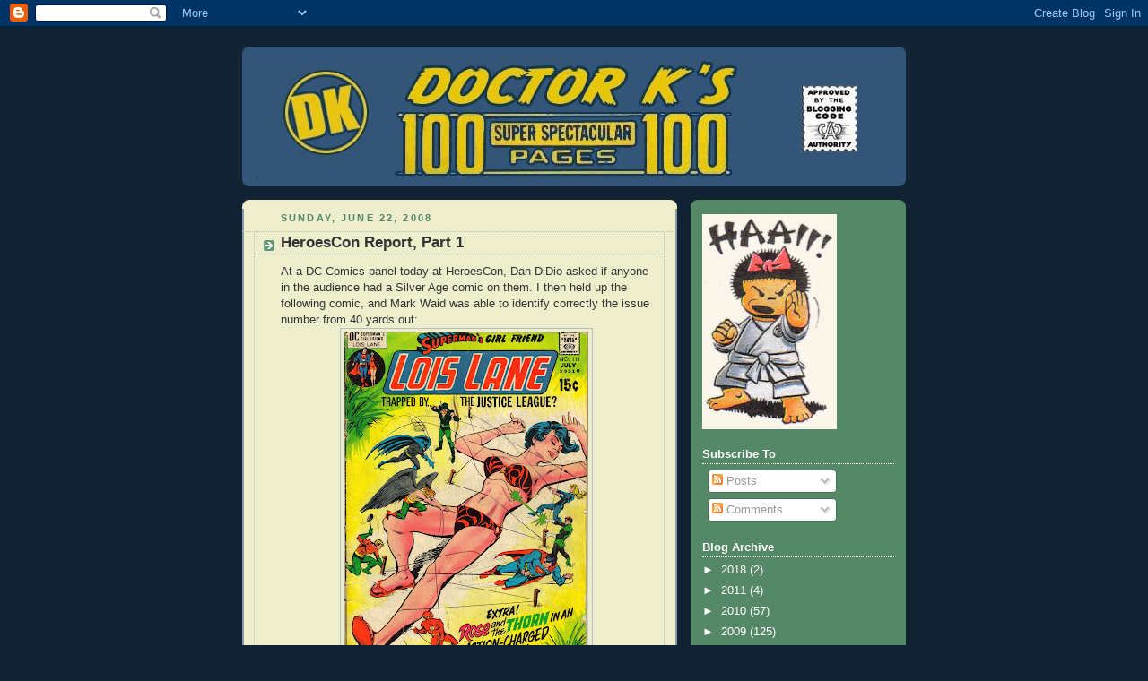

--- FILE ---
content_type: text/html; charset=UTF-8
request_url: https://doctor-k100.blogspot.com/2008/06/heroescon-report-part-1.html?showComment=1214247180000
body_size: 14052
content:
<!DOCTYPE html>
<html dir='ltr'>
<head>
<link href='https://www.blogger.com/static/v1/widgets/2944754296-widget_css_bundle.css' rel='stylesheet' type='text/css'/>
<meta content='text/html; charset=UTF-8' http-equiv='Content-Type'/>
<meta content='blogger' name='generator'/>
<link href='https://doctor-k100.blogspot.com/favicon.ico' rel='icon' type='image/x-icon'/>
<link href='http://doctor-k100.blogspot.com/2008/06/heroescon-report-part-1.html' rel='canonical'/>
<link rel="alternate" type="application/atom+xml" title="Dr. K&#39;s 100-Page Super Spectacular - Atom" href="https://doctor-k100.blogspot.com/feeds/posts/default" />
<link rel="alternate" type="application/rss+xml" title="Dr. K&#39;s 100-Page Super Spectacular - RSS" href="https://doctor-k100.blogspot.com/feeds/posts/default?alt=rss" />
<link rel="service.post" type="application/atom+xml" title="Dr. K&#39;s 100-Page Super Spectacular - Atom" href="https://www.blogger.com/feeds/434879494642797092/posts/default" />

<link rel="alternate" type="application/atom+xml" title="Dr. K&#39;s 100-Page Super Spectacular - Atom" href="https://doctor-k100.blogspot.com/feeds/3177136184866808763/comments/default" />
<!--Can't find substitution for tag [blog.ieCssRetrofitLinks]-->
<link href='https://blogger.googleusercontent.com/img/b/R29vZ2xl/AVvXsEj848HC6NgjHu9ECCfBPDYGxLhg-tG780Ahvu769s4LIFnlyD5LEIgbUKTHi6TLGObmvwj4xDQe8QQmSZTtvssdc3pDw3QL8WI9_KpEGtTRhbn_-KsrFsNz9idIJzoMo5hJrFVyvgglsARN/s400/loislane111.jpg' rel='image_src'/>
<meta content='http://doctor-k100.blogspot.com/2008/06/heroescon-report-part-1.html' property='og:url'/>
<meta content='HeroesCon Report, Part 1' property='og:title'/>
<meta content='At a DC Comics panel today at HeroesCon, Dan DiDio asked if anyone in the audience had a Silver Age comic on them.  I then held up the follo...' property='og:description'/>
<meta content='https://blogger.googleusercontent.com/img/b/R29vZ2xl/AVvXsEj848HC6NgjHu9ECCfBPDYGxLhg-tG780Ahvu769s4LIFnlyD5LEIgbUKTHi6TLGObmvwj4xDQe8QQmSZTtvssdc3pDw3QL8WI9_KpEGtTRhbn_-KsrFsNz9idIJzoMo5hJrFVyvgglsARN/w1200-h630-p-k-no-nu/loislane111.jpg' property='og:image'/>
<title>Dr. K's 100-Page Super Spectacular: HeroesCon Report, Part 1</title>
<style id='page-skin-1' type='text/css'><!--
/*
-----------------------------------------------
Blogger Template Style
Name:     Rounders 3
Date:     27 Feb 2004
Updated by: Blogger Team
----------------------------------------------- */
body {
background:#123;
margin:0;
text-align:center;
line-height: 1.5em;
font: x-small Trebuchet MS, Verdana, Arial, Sans-serif;
color:#333333;
font-size/* */:/**/small;
font-size: /**/small;
}
/* Page Structure
----------------------------------------------- */
/* The images which help create rounded corners depend on the
following widths and measurements. If you want to change
these measurements, the images will also need to change.
*/
#outer-wrapper {
width:740px;
margin:0 auto;
text-align:left;
font: normal normal 100% 'Trebuchet MS',Verdana,Arial,Sans-serif;
}
#main-wrap1 {
width:485px;
float:left;
background:#eeeecc url("https://resources.blogblog.com/blogblog/data/rounders3/corners_main_bot.gif") no-repeat left bottom;
margin:15px 0 0;
padding:0 0 10px;
color:#333333;
font-size:97%;
line-height:1.5em;
word-wrap: break-word; /* fix for long text breaking sidebar float in IE */
overflow: hidden;     /* fix for long non-text content breaking IE sidebar float */
}
#main-wrap2 {
float:left;
width:100%;
background:url("https://resources.blogblog.com/blogblog/data/rounders3/corners_main_top.gif") no-repeat left top;
padding:10px 0 0;
}
#main {
background:url("https://resources.blogblog.com/blogblog/data/rounders3/rails_main.gif") repeat-y left;
padding:0;
width:485px;
}
#sidebar-wrap {
width:240px;
float:right;
margin:15px 0 0;
font-size:97%;
line-height:1.5em;
word-wrap: break-word; /* fix for long text breaking sidebar float in IE */
overflow: hidden;     /* fix for long non-text content breaking IE sidebar float */
}
.main .widget {
margin-top: 4px;
width: 468px;
padding: 0 13px;
}
.main .Blog {
margin: 0;
padding: 0;
width: 484px;
}
/* Links
----------------------------------------------- */
a:link {
color: #445566;
}
a:visited {
color: #223344;
}
a:hover {
color: #223344;
}
a img {
border-width:0;
}
/* Blog Header
----------------------------------------------- */
#header-wrapper {
background:#335577 url("https://resources.blogblog.com/blogblog/data/rounders3/corners_cap_top.gif") no-repeat left top;
margin-top:22px;
margin-right:0;
margin-bottom:0;
margin-left:0;
padding-top:8px;
padding-right:0;
padding-bottom:0;
padding-left:0;
color:#ffffff;
}
#header {
background:url("https://resources.blogblog.com/blogblog/data/rounders3/corners_cap_bot.gif") no-repeat left bottom;
padding:0 15px 8px;
}
#header h1 {
margin:0;
padding:10px 30px 5px;
line-height:1.2em;
font: normal bold 200% 'Trebuchet MS',Verdana,Arial,Sans-serif;
}
#header a,
#header a:visited {
text-decoration:none;
color: #ffffff;
}
#header .description {
margin:0;
padding:5px 30px 10px;
line-height:1.5em;
font: normal normal 100% 'Trebuchet MS',Verdana,Arial,Sans-serif;
}
/* Posts
----------------------------------------------- */
h2.date-header {
margin-top:0;
margin-right:28px;
margin-bottom:0;
margin-left:43px;
font-size:85%;
line-height:2em;
text-transform:uppercase;
letter-spacing:.2em;
color:#558866;
}
.post {
margin:.3em 0 25px;
padding:0 13px;
border:1px dotted #bbbbbb;
border-width:1px 0;
}
.post h3 {
margin:0;
line-height:1.5em;
background:url("https://resources.blogblog.com/blogblog/data/rounders3/icon_arrow.gif") no-repeat 10px .5em;
display:block;
border:1px dotted #bbbbbb;
border-width:0 1px 1px;
padding-top:2px;
padding-right:14px;
padding-bottom:2px;
padding-left:29px;
color: #333333;
font: normal bold 135% 'Trebuchet MS',Verdana,Arial,Sans-serif;
}
.post h3 a, .post h3 a:visited {
text-decoration:none;
color: #333333;
}
a.title-link:hover {
background-color: #bbbbbb;
color: #333333;
}
.post-body {
border:1px dotted #bbbbbb;
border-width:0 1px 1px;
border-bottom-color:#eeeecc;
padding-top:10px;
padding-right:14px;
padding-bottom:1px;
padding-left:29px;
}
html>body .post-body {
border-bottom-width:0;
}
.post-body {
margin:0 0 .75em;
}
.post-body blockquote {
line-height:1.3em;
}
.post-footer {
background: #ffffff;
margin:0;
padding-top:2px;
padding-right:14px;
padding-bottom:2px;
padding-left:29px;
border:1px dotted #bbbbbb;
border-width:1px;
font-size:100%;
line-height:1.5em;
color: #666666;
}
/*
The first line of the post footer might only have floated text, so we need to give it a height.
The height comes from the post-footer line-height
*/
.post-footer-line-1 {
min-height:1.5em;
_height:1.5em;
}
.post-footer p {
margin: 0;
}
html>body .post-footer {
border-bottom-color:transparent;
}
.uncustomized-post-template .post-footer {
text-align: right;
}
.uncustomized-post-template .post-author,
.uncustomized-post-template .post-timestamp {
display: block;
float: left;
text-align:left;
margin-right: 4px;
}
.post-footer a {
color: #456;
}
.post-footer a:hover {
color: #234;
}
a.comment-link {
/* IE5.0/Win doesn't apply padding to inline elements,
so we hide these two declarations from it */
background/* */:/**/url("https://resources.blogblog.com/blogblog/data/rounders/icon_comment_left.gif") no-repeat left 45%;
padding-left:14px;
}
html>body a.comment-link {
/* Respecified, for IE5/Mac's benefit */
background:url("https://resources.blogblog.com/blogblog/data/rounders3/icon_comment_left.gif") no-repeat left 45%;
padding-left:14px;
}
.post img, table.tr-caption-container {
margin-top:0;
margin-right:0;
margin-bottom:5px;
margin-left:0;
padding:4px;
border:1px solid #bbbbbb;
}
.tr-caption-container img {
border: none;
margin: 0;
padding: 0;
}
blockquote {
margin:.75em 0;
border:1px dotted #bbbbbb;
border-width:1px 0;
padding:5px 15px;
color: #558866;
}
.post blockquote p {
margin:.5em 0;
}
#blog-pager-newer-link {
float: left;
margin-left: 13px;
}
#blog-pager-older-link {
float: right;
margin-right: 13px;
}
#blog-pager {
text-align: center;
}
.feed-links {
clear: both;
line-height: 2.5em;
margin-left: 13px;
}
/* Comments
----------------------------------------------- */
#comments {
margin:-25px 13px 0;
border:1px dotted #bbbbbb;
border-width:0 1px 1px;
padding-top:20px;
padding-right:0;
padding-bottom:15px;
padding-left:0;
}
#comments h4 {
margin:0 0 10px;
padding-top:0;
padding-right:14px;
padding-bottom:2px;
padding-left:29px;
border-bottom:1px dotted #bbbbbb;
font-size:120%;
line-height:1.4em;
color:#333333;
}
#comments-block {
margin-top:0;
margin-right:15px;
margin-bottom:0;
margin-left:9px;
}
.comment-author {
background:url("https://resources.blogblog.com/blogblog/data/rounders3/icon_comment_left.gif") no-repeat 2px .3em;
margin:.5em 0;
padding-top:0;
padding-right:0;
padding-bottom:0;
padding-left:20px;
font-weight:bold;
}
.comment-body {
margin:0 0 1.25em;
padding-top:0;
padding-right:0;
padding-bottom:0;
padding-left:20px;
}
.comment-body p {
margin:0 0 .5em;
}
.comment-footer {
margin:0 0 .5em;
padding-top:0;
padding-right:0;
padding-bottom:.75em;
padding-left:20px;
}
.comment-footer a:link {
color: #333;
}
.deleted-comment {
font-style:italic;
color:gray;
}
.comment-form {
padding-left:20px;
padding-right:5px;
}
#comments .comment-form h4 {
padding-left:0px;
}
/* Profile
----------------------------------------------- */
.profile-img {
float: left;
margin-top: 5px;
margin-right: 5px;
margin-bottom: 5px;
margin-left: 0;
border: 4px solid #ffffff;
}
.profile-datablock {
margin-top:0;
margin-right:15px;
margin-bottom:.5em;
margin-left:0;
padding-top:8px;
}
.profile-link {
background:url("https://resources.blogblog.com/blogblog/data/rounders3/icon_profile_left.gif") no-repeat left .1em;
padding-left:15px;
font-weight:bold;
}
.profile-textblock {
clear: both;
margin: 0;
}
.sidebar .clear, .main .widget .clear {
clear: both;
}
#sidebartop-wrap {
background:#558866 url("https://resources.blogblog.com/blogblog/data/rounders3/corners_prof_bot.gif") no-repeat left bottom;
margin:0px 0px 15px;
padding:0px 0px 10px;
color:#ffffff;
}
#sidebartop-wrap2 {
background:url("https://resources.blogblog.com/blogblog/data/rounders3/corners_prof_top.gif") no-repeat left top;
padding: 10px 0 0;
margin:0;
border-width:0;
}
#sidebartop h2 {
line-height:1.5em;
color:#ffffff;
border-bottom: 1px dotted #ffffff;
font: normal bold 100% 'Trebuchet MS',Verdana,Arial,Sans-serif;
margin-bottom: 0.5em;
}
#sidebartop a {
color: #ffffff;
}
#sidebartop a:hover {
color: #ffffff;
}
#sidebartop a:visited {
color: #ffffff;
}
#sidebar a {
color: #99ddbb;
}
#sidebar a:hover,
#sidebar a:visited {
color: #ffffff;
}
/* Sidebar Boxes
----------------------------------------------- */
.sidebar .widget {
margin:.5em 13px 1.25em;
padding:0 0px;
}
.widget-content {
margin-top: 0.5em;
}
#sidebarbottom-wrap1 {
background:#335577 url("https://resources.blogblog.com/blogblog/data/rounders3/corners_side_top.gif") no-repeat left top;
margin:0 0 15px;
padding:10px 0 0;
color: #ffffff;
}
#sidebarbottom-wrap2 {
background:url("https://resources.blogblog.com/blogblog/data/rounders3/corners_side_bot.gif") no-repeat left bottom;
padding:0 0 8px;
}
.sidebar h2 {
margin-top:0;
margin-right:0;
margin-bottom:.5em;
margin-left:0;
padding:0 0 .2em;
line-height:1.5em;
font:normal bold 100% 'Trebuchet MS',Verdana,Arial,Sans-serif;
}
.sidebar ul {
list-style:none;
margin:0 0 1.25em;
padding:0;
}
.sidebar ul li {
background:url("https://resources.blogblog.com/blogblog/data/rounders3/icon_arrow_sm.gif") no-repeat 2px .25em;
margin:0;
padding-top:0;
padding-right:0;
padding-bottom:3px;
padding-left:16px;
margin-bottom:3px;
border-bottom:1px dotted #bbbbbb;
line-height:1.4em;
}
.sidebar p {
margin:0 0 .6em;
}
#sidebar h2 {
color: #aabbcc;
border-bottom: 1px dotted #aabbcc;
}
/* Footer
----------------------------------------------- */
#footer-wrap1 {
clear:both;
margin:0 0 10px;
padding:15px 0 0;
}
#footer-wrap2 {
background:#335577 url("https://resources.blogblog.com/blogblog/data/rounders3/corners_cap_top.gif") no-repeat left top;
color:#ffffff;
}
#footer {
background:url("https://resources.blogblog.com/blogblog/data/rounders3/corners_cap_bot.gif") no-repeat left bottom;
padding:8px 15px;
}
#footer hr {display:none;}
#footer p {margin:0;}
#footer a {color:#ffffff;}
#footer .widget-content {
margin:0;
}
/** Page structure tweaks for layout editor wireframe */
body#layout #main-wrap1,
body#layout #sidebar-wrap,
body#layout #header-wrapper {
margin-top: 0;
}
body#layout #header, body#layout #header-wrapper,
body#layout #outer-wrapper {
margin-left:0,
margin-right: 0;
padding: 0;
}
body#layout #outer-wrapper {
width: 730px;
}
body#layout #footer-wrap1 {
padding-top: 0;
}

--></style>
<link href='https://www.blogger.com/dyn-css/authorization.css?targetBlogID=434879494642797092&amp;zx=f35e3f7e-765c-46cf-a030-094964eb40fe' media='none' onload='if(media!=&#39;all&#39;)media=&#39;all&#39;' rel='stylesheet'/><noscript><link href='https://www.blogger.com/dyn-css/authorization.css?targetBlogID=434879494642797092&amp;zx=f35e3f7e-765c-46cf-a030-094964eb40fe' rel='stylesheet'/></noscript>
<meta name='google-adsense-platform-account' content='ca-host-pub-1556223355139109'/>
<meta name='google-adsense-platform-domain' content='blogspot.com'/>

</head>
<body>
<div class='navbar section' id='navbar'><div class='widget Navbar' data-version='1' id='Navbar1'><script type="text/javascript">
    function setAttributeOnload(object, attribute, val) {
      if(window.addEventListener) {
        window.addEventListener('load',
          function(){ object[attribute] = val; }, false);
      } else {
        window.attachEvent('onload', function(){ object[attribute] = val; });
      }
    }
  </script>
<div id="navbar-iframe-container"></div>
<script type="text/javascript" src="https://apis.google.com/js/platform.js"></script>
<script type="text/javascript">
      gapi.load("gapi.iframes:gapi.iframes.style.bubble", function() {
        if (gapi.iframes && gapi.iframes.getContext) {
          gapi.iframes.getContext().openChild({
              url: 'https://www.blogger.com/navbar/434879494642797092?po\x3d3177136184866808763\x26origin\x3dhttps://doctor-k100.blogspot.com',
              where: document.getElementById("navbar-iframe-container"),
              id: "navbar-iframe"
          });
        }
      });
    </script><script type="text/javascript">
(function() {
var script = document.createElement('script');
script.type = 'text/javascript';
script.src = '//pagead2.googlesyndication.com/pagead/js/google_top_exp.js';
var head = document.getElementsByTagName('head')[0];
if (head) {
head.appendChild(script);
}})();
</script>
</div></div>
<div id='outer-wrapper'>
<div id='header-wrapper'>
<div class='header section' id='header'><div class='widget Header' data-version='1' id='Header1'>
<div id='header-inner'>
<a href='https://doctor-k100.blogspot.com/' style='display: block'>
<img alt="Dr. K&#39;s 100-Page Super Spectacular" height="140px; " id="Header1_headerimg" src="//photos1.blogger.com/x/blogger2/2596/53085875810888/1600/z/326502/gse_multipart21568.jpg" style="display: block" width="700px; ">
</a>
</div>
</div></div>
</div>
<div id='crosscol-wrapper' style='text-align:center'>
<div class='crosscol no-items section' id='crosscol'></div>
</div>
<div id='main-wrap1'><div id='main-wrap2'>
<div class='main section' id='main'><div class='widget Blog' data-version='1' id='Blog1'>
<div class='blog-posts hfeed'>

          <div class="date-outer">
        
<h2 class='date-header'><span>Sunday, June 22, 2008</span></h2>

          <div class="date-posts">
        
<div class='post-outer'>
<div class='post hentry uncustomized-post-template' itemprop='blogPost' itemscope='itemscope' itemtype='http://schema.org/BlogPosting'>
<meta content='https://blogger.googleusercontent.com/img/b/R29vZ2xl/AVvXsEj848HC6NgjHu9ECCfBPDYGxLhg-tG780Ahvu769s4LIFnlyD5LEIgbUKTHi6TLGObmvwj4xDQe8QQmSZTtvssdc3pDw3QL8WI9_KpEGtTRhbn_-KsrFsNz9idIJzoMo5hJrFVyvgglsARN/s400/loislane111.jpg' itemprop='image_url'/>
<meta content='434879494642797092' itemprop='blogId'/>
<meta content='3177136184866808763' itemprop='postId'/>
<a name='3177136184866808763'></a>
<h3 class='post-title entry-title' itemprop='name'>
HeroesCon Report, Part 1
</h3>
<div class='post-header'>
<div class='post-header-line-1'></div>
</div>
<div class='post-body entry-content' id='post-body-3177136184866808763' itemprop='description articleBody'>
At a DC Comics panel today at HeroesCon, Dan DiDio asked if anyone in the audience had a Silver Age comic on them.  I then held up the following comic, and Mark Waid was able to identify correctly the issue number from 40 yards out:<br /><a href="https://blogger.googleusercontent.com/img/b/R29vZ2xl/AVvXsEj848HC6NgjHu9ECCfBPDYGxLhg-tG780Ahvu769s4LIFnlyD5LEIgbUKTHi6TLGObmvwj4xDQe8QQmSZTtvssdc3pDw3QL8WI9_KpEGtTRhbn_-KsrFsNz9idIJzoMo5hJrFVyvgglsARN/s1600-h/loislane111.jpg"><img alt="" border="0" id="BLOGGER_PHOTO_ID_5214898146032479138" src="https://blogger.googleusercontent.com/img/b/R29vZ2xl/AVvXsEj848HC6NgjHu9ECCfBPDYGxLhg-tG780Ahvu769s4LIFnlyD5LEIgbUKTHi6TLGObmvwj4xDQe8QQmSZTtvssdc3pDw3QL8WI9_KpEGtTRhbn_-KsrFsNz9idIJzoMo5hJrFVyvgglsARN/s400/loislane111.jpg" style="display:block; margin:0px auto 10px; text-align:center;cursor:pointer; cursor:hand;" /></a><br /><br />In other news, on Friday night at the Westin Hotel bar, I rolled up three deep to DC Editor Jann Jones and asked her for a <a href="http://en.wikipedia.org/wiki/Sugar_and_Spike">Sugar and Spike</a> Showcase collection.  <a href="http://www.the-isb.com">Chris Sims</a> added to my request the question, "Do you like money?"<br /><br />When Chris repeated the request at a DC Nation panel the next day, Jann Jones responded, "Aren't you the guys that cornered me in the bar last night?"<br /><br />Chris has more of our adventures on <a href="http://www.the-isb.com">the ISB</a>, including some experiences that I will never personally speak of in public.<br /><br />More updates later, including pictures.
<div style='clear: both;'></div>
</div>
<div class='post-footer'>
<div class='post-footer-line post-footer-line-1'>
<span class='post-author vcard'>
Posted by
<span class='fn' itemprop='author' itemscope='itemscope' itemtype='http://schema.org/Person'>
<meta content='https://www.blogger.com/profile/08792907846193017204' itemprop='url'/>
<a class='g-profile' href='https://www.blogger.com/profile/08792907846193017204' rel='author' title='author profile'>
<span itemprop='name'>Dr. K</span>
</a>
</span>
</span>
<span class='post-timestamp'>
at
<meta content='http://doctor-k100.blogspot.com/2008/06/heroescon-report-part-1.html' itemprop='url'/>
<a class='timestamp-link' href='https://doctor-k100.blogspot.com/2008/06/heroescon-report-part-1.html' rel='bookmark' title='permanent link'><abbr class='published' itemprop='datePublished' title='2008-06-22T22:25:00-04:00'>10:25&#8239;PM</abbr></a>
</span>
<span class='post-comment-link'>
</span>
<span class='post-icons'>
<span class='item-control blog-admin pid-656807148'>
<a href='https://www.blogger.com/post-edit.g?blogID=434879494642797092&postID=3177136184866808763&from=pencil' title='Edit Post'>
<img alt='' class='icon-action' height='18' src='https://resources.blogblog.com/img/icon18_edit_allbkg.gif' width='18'/>
</a>
</span>
</span>
<div class='post-share-buttons goog-inline-block'>
</div>
</div>
<div class='post-footer-line post-footer-line-2'>
<span class='post-labels'>
Labels:
<a href='https://doctor-k100.blogspot.com/search/label/HeroesCon%202008' rel='tag'>HeroesCon 2008</a>,
<a href='https://doctor-k100.blogspot.com/search/label/Sugar%20and%20Spike' rel='tag'>Sugar and Spike</a>
</span>
</div>
<div class='post-footer-line post-footer-line-3'>
<span class='post-location'>
</span>
</div>
</div>
</div>
<div class='comments' id='comments'>
<a name='comments'></a>
<h4>4 comments:</h4>
<div id='Blog1_comments-block-wrapper'>
<dl class='avatar-comment-indent' id='comments-block'>
<dt class='comment-author ' id='c598739174423189521'>
<a name='c598739174423189521'></a>
<div class="avatar-image-container vcard"><span dir="ltr"><a href="https://www.blogger.com/profile/08320487883818314339" target="" rel="nofollow" onclick="" class="avatar-hovercard" id="av-598739174423189521-08320487883818314339"><img src="https://resources.blogblog.com/img/blank.gif" width="35" height="35" class="delayLoad" style="display: none;" longdesc="//4.bp.blogspot.com/_jqIco55P2SI/SatuFnr4WBI/AAAAAAAAAUY/aNVWrU0BskE/S45-s35/135169699_3489ee76e2_m.jpg" alt="" title="Chris Sims">

<noscript><img src="//4.bp.blogspot.com/_jqIco55P2SI/SatuFnr4WBI/AAAAAAAAAUY/aNVWrU0BskE/S45-s35/135169699_3489ee76e2_m.jpg" width="35" height="35" class="photo" alt=""></noscript></a></span></div>
<a href='https://www.blogger.com/profile/08320487883818314339' rel='nofollow'>Chris Sims</a>
said...
</dt>
<dd class='comment-body' id='Blog1_cmt-598739174423189521'>
<p>
There are many things we will not speak of in public from this year's HeroesCon.<BR/><BR/>Well, one thing.  But <I>definitely</I> one thing.
</p>
</dd>
<dd class='comment-footer'>
<span class='comment-timestamp'>
<a href='https://doctor-k100.blogspot.com/2008/06/heroescon-report-part-1.html?showComment=1214188980000#c598739174423189521' title='comment permalink'>
June 22, 2008 at 10:43&#8239;PM
</a>
<span class='item-control blog-admin pid-266018288'>
<a class='comment-delete' href='https://www.blogger.com/comment/delete/434879494642797092/598739174423189521' title='Delete Comment'>
<img src='https://resources.blogblog.com/img/icon_delete13.gif'/>
</a>
</span>
</span>
</dd>
<dt class='comment-author ' id='c5971927139430406612'>
<a name='c5971927139430406612'></a>
<div class="avatar-image-container vcard"><span dir="ltr"><a href="https://www.blogger.com/profile/03073505923746994988" target="" rel="nofollow" onclick="" class="avatar-hovercard" id="av-5971927139430406612-03073505923746994988"><img src="https://resources.blogblog.com/img/blank.gif" width="35" height="35" class="delayLoad" style="display: none;" longdesc="//blogger.googleusercontent.com/img/b/R29vZ2xl/AVvXsEiFmmjd6pDDORsusrP7aWOykZ0LyoyA5Wwp7Aearv8zcxW7Pm42VwnCh9c0pwCcghkfNhzCDICTxGbcVyhsxUFr23Sjs8MPSZjguJcwldyWhBr7tZcozkzFB19VUILLInI/s45-c/unnamed+%281%29.jpg" alt="" title="The Film Doctor ">

<noscript><img src="//blogger.googleusercontent.com/img/b/R29vZ2xl/AVvXsEiFmmjd6pDDORsusrP7aWOykZ0LyoyA5Wwp7Aearv8zcxW7Pm42VwnCh9c0pwCcghkfNhzCDICTxGbcVyhsxUFr23Sjs8MPSZjguJcwldyWhBr7tZcozkzFB19VUILLInI/s45-c/unnamed+%281%29.jpg" width="35" height="35" class="photo" alt=""></noscript></a></span></div>
<a href='https://www.blogger.com/profile/03073505923746994988' rel='nofollow'>The Film Doctor </a>
said...
</dt>
<dd class='comment-body' id='Blog1_cmt-5971927139430406612'>
<p>
What are those experiences that you cannot speak of?  <BR/><BR/>Just curious.
</p>
</dd>
<dd class='comment-footer'>
<span class='comment-timestamp'>
<a href='https://doctor-k100.blogspot.com/2008/06/heroescon-report-part-1.html?showComment=1214231820000#c5971927139430406612' title='comment permalink'>
June 23, 2008 at 10:37&#8239;AM
</a>
<span class='item-control blog-admin pid-1696355477'>
<a class='comment-delete' href='https://www.blogger.com/comment/delete/434879494642797092/5971927139430406612' title='Delete Comment'>
<img src='https://resources.blogblog.com/img/icon_delete13.gif'/>
</a>
</span>
</span>
</dd>
<dt class='comment-author ' id='c1658666202509407582'>
<a name='c1658666202509407582'></a>
<div class="avatar-image-container avatar-stock"><span dir="ltr"><a href="https://www.blogger.com/profile/13582094936838936011" target="" rel="nofollow" onclick="" class="avatar-hovercard" id="av-1658666202509407582-13582094936838936011"><img src="//www.blogger.com/img/blogger_logo_round_35.png" width="35" height="35" alt="" title="Ken Lowery">

</a></span></div>
<a href='https://www.blogger.com/profile/13582094936838936011' rel='nofollow'>Ken Lowery</a>
said...
</dt>
<dd class='comment-body' id='Blog1_cmt-1658666202509407582'>
<p>
<I>What are those experiences that you cannot speak of?</I><BR/><BR/>Is that Zen or something?
</p>
</dd>
<dd class='comment-footer'>
<span class='comment-timestamp'>
<a href='https://doctor-k100.blogspot.com/2008/06/heroescon-report-part-1.html?showComment=1214247180000#c1658666202509407582' title='comment permalink'>
June 23, 2008 at 2:53&#8239;PM
</a>
<span class='item-control blog-admin pid-1865786401'>
<a class='comment-delete' href='https://www.blogger.com/comment/delete/434879494642797092/1658666202509407582' title='Delete Comment'>
<img src='https://resources.blogblog.com/img/icon_delete13.gif'/>
</a>
</span>
</span>
</dd>
<dt class='comment-author ' id='c40175404669425061'>
<a name='c40175404669425061'></a>
<div class="avatar-image-container vcard"><span dir="ltr"><a href="https://www.blogger.com/profile/11708103213119467419" target="" rel="nofollow" onclick="" class="avatar-hovercard" id="av-40175404669425061-11708103213119467419"><img src="https://resources.blogblog.com/img/blank.gif" width="35" height="35" class="delayLoad" style="display: none;" longdesc="//blogger.googleusercontent.com/img/b/R29vZ2xl/AVvXsEjPMM7NREOZpSce933yoetXWub9B6fi9Nn7w7WSyLUvJpfqJIf045PK0u28elC0exaho2gqH8_cdYDzlElyddKKLUwoyyFE2vH_A5rv56mX5aI38s3vzLrup8PZtQKGrAg/s45-c/83d3cbb7896b9315e1da17111a644d26.jpeg" alt="" title="Bully">

<noscript><img src="//blogger.googleusercontent.com/img/b/R29vZ2xl/AVvXsEjPMM7NREOZpSce933yoetXWub9B6fi9Nn7w7WSyLUvJpfqJIf045PK0u28elC0exaho2gqH8_cdYDzlElyddKKLUwoyyFE2vH_A5rv56mX5aI38s3vzLrup8PZtQKGrAg/s45-c/83d3cbb7896b9315e1da17111a644d26.jpeg" width="35" height="35" class="photo" alt=""></noscript></a></span></div>
<a href='https://www.blogger.com/profile/11708103213119467419' rel='nofollow'>Bully</a>
said...
</dt>
<dd class='comment-body' id='Blog1_cmt-40175404669425061'>
<p>
<I>What are those experiences that you cannot speak of? </I><BR/><BR/>To answer that question of an unspoken item you wish spoken, Dr. K. would create a paradox so mighty, it may, like the Anti-Life Equation destroy the universe!
</p>
</dd>
<dd class='comment-footer'>
<span class='comment-timestamp'>
<a href='https://doctor-k100.blogspot.com/2008/06/heroescon-report-part-1.html?showComment=1214247240000#c40175404669425061' title='comment permalink'>
June 23, 2008 at 2:54&#8239;PM
</a>
<span class='item-control blog-admin pid-1985406883'>
<a class='comment-delete' href='https://www.blogger.com/comment/delete/434879494642797092/40175404669425061' title='Delete Comment'>
<img src='https://resources.blogblog.com/img/icon_delete13.gif'/>
</a>
</span>
</span>
</dd>
</dl>
</div>
<p class='comment-footer'>
<a href='https://www.blogger.com/comment/fullpage/post/434879494642797092/3177136184866808763' onclick=''>Post a Comment</a>
</p>
</div>
</div>

        </div></div>
      
</div>
<div class='blog-pager' id='blog-pager'>
<span id='blog-pager-newer-link'>
<a class='blog-pager-newer-link' href='https://doctor-k100.blogspot.com/2008/06/heroescon-report-part-2.html' id='Blog1_blog-pager-newer-link' title='Newer Post'>Newer Post</a>
</span>
<span id='blog-pager-older-link'>
<a class='blog-pager-older-link' href='https://doctor-k100.blogspot.com/2008/06/dr-k-live-at-heroescon-2008.html' id='Blog1_blog-pager-older-link' title='Older Post'>Older Post</a>
</span>
<a class='home-link' href='https://doctor-k100.blogspot.com/'>Home</a>
</div>
<div class='clear'></div>
<div class='post-feeds'>
<div class='feed-links'>
Subscribe to:
<a class='feed-link' href='https://doctor-k100.blogspot.com/feeds/3177136184866808763/comments/default' target='_blank' type='application/atom+xml'>Post Comments (Atom)</a>
</div>
</div>
</div></div>
</div></div>
<div id='sidebar-wrap'>
<div id='sidebartop-wrap'><div id='sidebartop-wrap2'>
<div class='sidebar section' id='sidebartop'><div class='widget Image' data-version='1' id='Image1'>
<div class='widget-content'>
<img alt='' height='240' id='Image1_img' src='https://blogger.googleusercontent.com/img/b/R29vZ2xl/AVvXsEjmG5adJwK_b0lvbk0iYGH_mfdZLAYv91d2RSsWDr-IoxPFOZKNQo3e4rpxY31a7jeIw9y6JhafMqLSzUHpP2q9oGzJrPtyFqZtWwxCpaQ14YxERw0XzFNK59n2NLeGlyGtRGXDgRnCSsGK/s240/NancySidebar.jpg' width='150'/>
<br/>
</div>
<div class='clear'></div>
</div><div class='widget Subscribe' data-version='1' id='Subscribe1'>
<div style='white-space:nowrap'>
<h2 class='title'>Subscribe To</h2>
<div class='widget-content'>
<div class='subscribe-wrapper subscribe-type-POST'>
<div class='subscribe expanded subscribe-type-POST' id='SW_READER_LIST_Subscribe1POST' style='display:none;'>
<div class='top'>
<span class='inner' onclick='return(_SW_toggleReaderList(event, "Subscribe1POST"));'>
<img class='subscribe-dropdown-arrow' src='https://resources.blogblog.com/img/widgets/arrow_dropdown.gif'/>
<img align='absmiddle' alt='' border='0' class='feed-icon' src='https://resources.blogblog.com/img/icon_feed12.png'/>
Posts
</span>
<div class='feed-reader-links'>
<a class='feed-reader-link' href='https://www.netvibes.com/subscribe.php?url=https%3A%2F%2Fdoctor-k100.blogspot.com%2Ffeeds%2Fposts%2Fdefault' target='_blank'>
<img src='https://resources.blogblog.com/img/widgets/subscribe-netvibes.png'/>
</a>
<a class='feed-reader-link' href='https://add.my.yahoo.com/content?url=https%3A%2F%2Fdoctor-k100.blogspot.com%2Ffeeds%2Fposts%2Fdefault' target='_blank'>
<img src='https://resources.blogblog.com/img/widgets/subscribe-yahoo.png'/>
</a>
<a class='feed-reader-link' href='https://doctor-k100.blogspot.com/feeds/posts/default' target='_blank'>
<img align='absmiddle' class='feed-icon' src='https://resources.blogblog.com/img/icon_feed12.png'/>
                  Atom
                </a>
</div>
</div>
<div class='bottom'></div>
</div>
<div class='subscribe' id='SW_READER_LIST_CLOSED_Subscribe1POST' onclick='return(_SW_toggleReaderList(event, "Subscribe1POST"));'>
<div class='top'>
<span class='inner'>
<img class='subscribe-dropdown-arrow' src='https://resources.blogblog.com/img/widgets/arrow_dropdown.gif'/>
<span onclick='return(_SW_toggleReaderList(event, "Subscribe1POST"));'>
<img align='absmiddle' alt='' border='0' class='feed-icon' src='https://resources.blogblog.com/img/icon_feed12.png'/>
Posts
</span>
</span>
</div>
<div class='bottom'></div>
</div>
</div>
<div class='subscribe-wrapper subscribe-type-PER_POST'>
<div class='subscribe expanded subscribe-type-PER_POST' id='SW_READER_LIST_Subscribe1PER_POST' style='display:none;'>
<div class='top'>
<span class='inner' onclick='return(_SW_toggleReaderList(event, "Subscribe1PER_POST"));'>
<img class='subscribe-dropdown-arrow' src='https://resources.blogblog.com/img/widgets/arrow_dropdown.gif'/>
<img align='absmiddle' alt='' border='0' class='feed-icon' src='https://resources.blogblog.com/img/icon_feed12.png'/>
Comments
</span>
<div class='feed-reader-links'>
<a class='feed-reader-link' href='https://www.netvibes.com/subscribe.php?url=https%3A%2F%2Fdoctor-k100.blogspot.com%2Ffeeds%2F3177136184866808763%2Fcomments%2Fdefault' target='_blank'>
<img src='https://resources.blogblog.com/img/widgets/subscribe-netvibes.png'/>
</a>
<a class='feed-reader-link' href='https://add.my.yahoo.com/content?url=https%3A%2F%2Fdoctor-k100.blogspot.com%2Ffeeds%2F3177136184866808763%2Fcomments%2Fdefault' target='_blank'>
<img src='https://resources.blogblog.com/img/widgets/subscribe-yahoo.png'/>
</a>
<a class='feed-reader-link' href='https://doctor-k100.blogspot.com/feeds/3177136184866808763/comments/default' target='_blank'>
<img align='absmiddle' class='feed-icon' src='https://resources.blogblog.com/img/icon_feed12.png'/>
                  Atom
                </a>
</div>
</div>
<div class='bottom'></div>
</div>
<div class='subscribe' id='SW_READER_LIST_CLOSED_Subscribe1PER_POST' onclick='return(_SW_toggleReaderList(event, "Subscribe1PER_POST"));'>
<div class='top'>
<span class='inner'>
<img class='subscribe-dropdown-arrow' src='https://resources.blogblog.com/img/widgets/arrow_dropdown.gif'/>
<span onclick='return(_SW_toggleReaderList(event, "Subscribe1PER_POST"));'>
<img align='absmiddle' alt='' border='0' class='feed-icon' src='https://resources.blogblog.com/img/icon_feed12.png'/>
Comments
</span>
</span>
</div>
<div class='bottom'></div>
</div>
</div>
<div style='clear:both'></div>
</div>
</div>
<div class='clear'></div>
</div><div class='widget BlogArchive' data-version='1' id='BlogArchive1'>
<h2>Blog Archive</h2>
<div class='widget-content'>
<div id='ArchiveList'>
<div id='BlogArchive1_ArchiveList'>
<ul class='hierarchy'>
<li class='archivedate collapsed'>
<a class='toggle' href='javascript:void(0)'>
<span class='zippy'>

        &#9658;&#160;
      
</span>
</a>
<a class='post-count-link' href='https://doctor-k100.blogspot.com/2018/'>
2018
</a>
<span class='post-count' dir='ltr'>(2)</span>
<ul class='hierarchy'>
<li class='archivedate collapsed'>
<a class='toggle' href='javascript:void(0)'>
<span class='zippy'>

        &#9658;&#160;
      
</span>
</a>
<a class='post-count-link' href='https://doctor-k100.blogspot.com/2018/11/'>
November
</a>
<span class='post-count' dir='ltr'>(2)</span>
</li>
</ul>
</li>
</ul>
<ul class='hierarchy'>
<li class='archivedate collapsed'>
<a class='toggle' href='javascript:void(0)'>
<span class='zippy'>

        &#9658;&#160;
      
</span>
</a>
<a class='post-count-link' href='https://doctor-k100.blogspot.com/2011/'>
2011
</a>
<span class='post-count' dir='ltr'>(4)</span>
<ul class='hierarchy'>
<li class='archivedate collapsed'>
<a class='toggle' href='javascript:void(0)'>
<span class='zippy'>

        &#9658;&#160;
      
</span>
</a>
<a class='post-count-link' href='https://doctor-k100.blogspot.com/2011/04/'>
April
</a>
<span class='post-count' dir='ltr'>(1)</span>
</li>
</ul>
<ul class='hierarchy'>
<li class='archivedate collapsed'>
<a class='toggle' href='javascript:void(0)'>
<span class='zippy'>

        &#9658;&#160;
      
</span>
</a>
<a class='post-count-link' href='https://doctor-k100.blogspot.com/2011/03/'>
March
</a>
<span class='post-count' dir='ltr'>(3)</span>
</li>
</ul>
</li>
</ul>
<ul class='hierarchy'>
<li class='archivedate collapsed'>
<a class='toggle' href='javascript:void(0)'>
<span class='zippy'>

        &#9658;&#160;
      
</span>
</a>
<a class='post-count-link' href='https://doctor-k100.blogspot.com/2010/'>
2010
</a>
<span class='post-count' dir='ltr'>(57)</span>
<ul class='hierarchy'>
<li class='archivedate collapsed'>
<a class='toggle' href='javascript:void(0)'>
<span class='zippy'>

        &#9658;&#160;
      
</span>
</a>
<a class='post-count-link' href='https://doctor-k100.blogspot.com/2010/12/'>
December
</a>
<span class='post-count' dir='ltr'>(2)</span>
</li>
</ul>
<ul class='hierarchy'>
<li class='archivedate collapsed'>
<a class='toggle' href='javascript:void(0)'>
<span class='zippy'>

        &#9658;&#160;
      
</span>
</a>
<a class='post-count-link' href='https://doctor-k100.blogspot.com/2010/11/'>
November
</a>
<span class='post-count' dir='ltr'>(2)</span>
</li>
</ul>
<ul class='hierarchy'>
<li class='archivedate collapsed'>
<a class='toggle' href='javascript:void(0)'>
<span class='zippy'>

        &#9658;&#160;
      
</span>
</a>
<a class='post-count-link' href='https://doctor-k100.blogspot.com/2010/10/'>
October
</a>
<span class='post-count' dir='ltr'>(20)</span>
</li>
</ul>
<ul class='hierarchy'>
<li class='archivedate collapsed'>
<a class='toggle' href='javascript:void(0)'>
<span class='zippy'>

        &#9658;&#160;
      
</span>
</a>
<a class='post-count-link' href='https://doctor-k100.blogspot.com/2010/09/'>
September
</a>
<span class='post-count' dir='ltr'>(8)</span>
</li>
</ul>
<ul class='hierarchy'>
<li class='archivedate collapsed'>
<a class='toggle' href='javascript:void(0)'>
<span class='zippy'>

        &#9658;&#160;
      
</span>
</a>
<a class='post-count-link' href='https://doctor-k100.blogspot.com/2010/05/'>
May
</a>
<span class='post-count' dir='ltr'>(2)</span>
</li>
</ul>
<ul class='hierarchy'>
<li class='archivedate collapsed'>
<a class='toggle' href='javascript:void(0)'>
<span class='zippy'>

        &#9658;&#160;
      
</span>
</a>
<a class='post-count-link' href='https://doctor-k100.blogspot.com/2010/04/'>
April
</a>
<span class='post-count' dir='ltr'>(1)</span>
</li>
</ul>
<ul class='hierarchy'>
<li class='archivedate collapsed'>
<a class='toggle' href='javascript:void(0)'>
<span class='zippy'>

        &#9658;&#160;
      
</span>
</a>
<a class='post-count-link' href='https://doctor-k100.blogspot.com/2010/03/'>
March
</a>
<span class='post-count' dir='ltr'>(6)</span>
</li>
</ul>
<ul class='hierarchy'>
<li class='archivedate collapsed'>
<a class='toggle' href='javascript:void(0)'>
<span class='zippy'>

        &#9658;&#160;
      
</span>
</a>
<a class='post-count-link' href='https://doctor-k100.blogspot.com/2010/02/'>
February
</a>
<span class='post-count' dir='ltr'>(8)</span>
</li>
</ul>
<ul class='hierarchy'>
<li class='archivedate collapsed'>
<a class='toggle' href='javascript:void(0)'>
<span class='zippy'>

        &#9658;&#160;
      
</span>
</a>
<a class='post-count-link' href='https://doctor-k100.blogspot.com/2010/01/'>
January
</a>
<span class='post-count' dir='ltr'>(8)</span>
</li>
</ul>
</li>
</ul>
<ul class='hierarchy'>
<li class='archivedate collapsed'>
<a class='toggle' href='javascript:void(0)'>
<span class='zippy'>

        &#9658;&#160;
      
</span>
</a>
<a class='post-count-link' href='https://doctor-k100.blogspot.com/2009/'>
2009
</a>
<span class='post-count' dir='ltr'>(125)</span>
<ul class='hierarchy'>
<li class='archivedate collapsed'>
<a class='toggle' href='javascript:void(0)'>
<span class='zippy'>

        &#9658;&#160;
      
</span>
</a>
<a class='post-count-link' href='https://doctor-k100.blogspot.com/2009/12/'>
December
</a>
<span class='post-count' dir='ltr'>(9)</span>
</li>
</ul>
<ul class='hierarchy'>
<li class='archivedate collapsed'>
<a class='toggle' href='javascript:void(0)'>
<span class='zippy'>

        &#9658;&#160;
      
</span>
</a>
<a class='post-count-link' href='https://doctor-k100.blogspot.com/2009/11/'>
November
</a>
<span class='post-count' dir='ltr'>(11)</span>
</li>
</ul>
<ul class='hierarchy'>
<li class='archivedate collapsed'>
<a class='toggle' href='javascript:void(0)'>
<span class='zippy'>

        &#9658;&#160;
      
</span>
</a>
<a class='post-count-link' href='https://doctor-k100.blogspot.com/2009/10/'>
October
</a>
<span class='post-count' dir='ltr'>(24)</span>
</li>
</ul>
<ul class='hierarchy'>
<li class='archivedate collapsed'>
<a class='toggle' href='javascript:void(0)'>
<span class='zippy'>

        &#9658;&#160;
      
</span>
</a>
<a class='post-count-link' href='https://doctor-k100.blogspot.com/2009/09/'>
September
</a>
<span class='post-count' dir='ltr'>(12)</span>
</li>
</ul>
<ul class='hierarchy'>
<li class='archivedate collapsed'>
<a class='toggle' href='javascript:void(0)'>
<span class='zippy'>

        &#9658;&#160;
      
</span>
</a>
<a class='post-count-link' href='https://doctor-k100.blogspot.com/2009/08/'>
August
</a>
<span class='post-count' dir='ltr'>(11)</span>
</li>
</ul>
<ul class='hierarchy'>
<li class='archivedate collapsed'>
<a class='toggle' href='javascript:void(0)'>
<span class='zippy'>

        &#9658;&#160;
      
</span>
</a>
<a class='post-count-link' href='https://doctor-k100.blogspot.com/2009/07/'>
July
</a>
<span class='post-count' dir='ltr'>(10)</span>
</li>
</ul>
<ul class='hierarchy'>
<li class='archivedate collapsed'>
<a class='toggle' href='javascript:void(0)'>
<span class='zippy'>

        &#9658;&#160;
      
</span>
</a>
<a class='post-count-link' href='https://doctor-k100.blogspot.com/2009/06/'>
June
</a>
<span class='post-count' dir='ltr'>(8)</span>
</li>
</ul>
<ul class='hierarchy'>
<li class='archivedate collapsed'>
<a class='toggle' href='javascript:void(0)'>
<span class='zippy'>

        &#9658;&#160;
      
</span>
</a>
<a class='post-count-link' href='https://doctor-k100.blogspot.com/2009/05/'>
May
</a>
<span class='post-count' dir='ltr'>(11)</span>
</li>
</ul>
<ul class='hierarchy'>
<li class='archivedate collapsed'>
<a class='toggle' href='javascript:void(0)'>
<span class='zippy'>

        &#9658;&#160;
      
</span>
</a>
<a class='post-count-link' href='https://doctor-k100.blogspot.com/2009/04/'>
April
</a>
<span class='post-count' dir='ltr'>(6)</span>
</li>
</ul>
<ul class='hierarchy'>
<li class='archivedate collapsed'>
<a class='toggle' href='javascript:void(0)'>
<span class='zippy'>

        &#9658;&#160;
      
</span>
</a>
<a class='post-count-link' href='https://doctor-k100.blogspot.com/2009/03/'>
March
</a>
<span class='post-count' dir='ltr'>(3)</span>
</li>
</ul>
<ul class='hierarchy'>
<li class='archivedate collapsed'>
<a class='toggle' href='javascript:void(0)'>
<span class='zippy'>

        &#9658;&#160;
      
</span>
</a>
<a class='post-count-link' href='https://doctor-k100.blogspot.com/2009/02/'>
February
</a>
<span class='post-count' dir='ltr'>(11)</span>
</li>
</ul>
<ul class='hierarchy'>
<li class='archivedate collapsed'>
<a class='toggle' href='javascript:void(0)'>
<span class='zippy'>

        &#9658;&#160;
      
</span>
</a>
<a class='post-count-link' href='https://doctor-k100.blogspot.com/2009/01/'>
January
</a>
<span class='post-count' dir='ltr'>(9)</span>
</li>
</ul>
</li>
</ul>
<ul class='hierarchy'>
<li class='archivedate expanded'>
<a class='toggle' href='javascript:void(0)'>
<span class='zippy toggle-open'>

        &#9660;&#160;
      
</span>
</a>
<a class='post-count-link' href='https://doctor-k100.blogspot.com/2008/'>
2008
</a>
<span class='post-count' dir='ltr'>(147)</span>
<ul class='hierarchy'>
<li class='archivedate collapsed'>
<a class='toggle' href='javascript:void(0)'>
<span class='zippy'>

        &#9658;&#160;
      
</span>
</a>
<a class='post-count-link' href='https://doctor-k100.blogspot.com/2008/12/'>
December
</a>
<span class='post-count' dir='ltr'>(10)</span>
</li>
</ul>
<ul class='hierarchy'>
<li class='archivedate collapsed'>
<a class='toggle' href='javascript:void(0)'>
<span class='zippy'>

        &#9658;&#160;
      
</span>
</a>
<a class='post-count-link' href='https://doctor-k100.blogspot.com/2008/11/'>
November
</a>
<span class='post-count' dir='ltr'>(3)</span>
</li>
</ul>
<ul class='hierarchy'>
<li class='archivedate collapsed'>
<a class='toggle' href='javascript:void(0)'>
<span class='zippy'>

        &#9658;&#160;
      
</span>
</a>
<a class='post-count-link' href='https://doctor-k100.blogspot.com/2008/10/'>
October
</a>
<span class='post-count' dir='ltr'>(25)</span>
</li>
</ul>
<ul class='hierarchy'>
<li class='archivedate collapsed'>
<a class='toggle' href='javascript:void(0)'>
<span class='zippy'>

        &#9658;&#160;
      
</span>
</a>
<a class='post-count-link' href='https://doctor-k100.blogspot.com/2008/09/'>
September
</a>
<span class='post-count' dir='ltr'>(6)</span>
</li>
</ul>
<ul class='hierarchy'>
<li class='archivedate collapsed'>
<a class='toggle' href='javascript:void(0)'>
<span class='zippy'>

        &#9658;&#160;
      
</span>
</a>
<a class='post-count-link' href='https://doctor-k100.blogspot.com/2008/08/'>
August
</a>
<span class='post-count' dir='ltr'>(8)</span>
</li>
</ul>
<ul class='hierarchy'>
<li class='archivedate collapsed'>
<a class='toggle' href='javascript:void(0)'>
<span class='zippy'>

        &#9658;&#160;
      
</span>
</a>
<a class='post-count-link' href='https://doctor-k100.blogspot.com/2008/07/'>
July
</a>
<span class='post-count' dir='ltr'>(9)</span>
</li>
</ul>
<ul class='hierarchy'>
<li class='archivedate expanded'>
<a class='toggle' href='javascript:void(0)'>
<span class='zippy toggle-open'>

        &#9660;&#160;
      
</span>
</a>
<a class='post-count-link' href='https://doctor-k100.blogspot.com/2008/06/'>
June
</a>
<span class='post-count' dir='ltr'>(13)</span>
<ul class='posts'>
<li><a href='https://doctor-k100.blogspot.com/2008/06/heroescon-report-pictures.html'>HeroesCon Report: Pictures</a></li>
<li><a href='https://doctor-k100.blogspot.com/2008/06/90s-est-comic-cover-ever.html'>The 90s-est Comic Cover Ever!</a></li>
<li><a href='https://doctor-k100.blogspot.com/2008/06/heroescon-report-part-4.html'>HeroesCon Report, Part 4</a></li>
<li><a href='https://doctor-k100.blogspot.com/2008/06/heroescon-report-part-3.html'>HeroesCon Report, Part 3</a></li>
<li><a href='https://doctor-k100.blogspot.com/2008/06/heroescon-report-part-2.html'>HeroesCon Report, Part 2</a></li>
<li><a href='https://doctor-k100.blogspot.com/2008/06/heroescon-report-part-1.html'>HeroesCon Report, Part 1</a></li>
<li><a href='https://doctor-k100.blogspot.com/2008/06/dr-k-live-at-heroescon-2008.html'>Dr. K Live at HeroesCon 2008!</a></li>
<li><a href='https://doctor-k100.blogspot.com/2008/06/game-called-on-account-of-oscar.html'>Game called on account of Oscar!</a></li>
<li><a href='https://doctor-k100.blogspot.com/2008/06/parallax-view.html'>The Parallax View</a></li>
<li><a href='https://doctor-k100.blogspot.com/2008/06/super-cowboys-are-awesome.html'>Super-Cowboys Are Awesome</a></li>
<li><a href='https://doctor-k100.blogspot.com/2008/06/complete-works-of-dr-k-coda.html'>The Complete Works of Dr. K: Coda</a></li>
<li><a href='https://doctor-k100.blogspot.com/2008/06/dr-ks-200th-page-super-spectacular.html'>Dr. K&#39;s 200th Page Super Spectacular</a></li>
<li><a href='https://doctor-k100.blogspot.com/2008/06/complete-works-of-dr-k-part-4.html'>The Complete Works of Dr. K, Part 4</a></li>
</ul>
</li>
</ul>
<ul class='hierarchy'>
<li class='archivedate collapsed'>
<a class='toggle' href='javascript:void(0)'>
<span class='zippy'>

        &#9658;&#160;
      
</span>
</a>
<a class='post-count-link' href='https://doctor-k100.blogspot.com/2008/05/'>
May
</a>
<span class='post-count' dir='ltr'>(13)</span>
</li>
</ul>
<ul class='hierarchy'>
<li class='archivedate collapsed'>
<a class='toggle' href='javascript:void(0)'>
<span class='zippy'>

        &#9658;&#160;
      
</span>
</a>
<a class='post-count-link' href='https://doctor-k100.blogspot.com/2008/04/'>
April
</a>
<span class='post-count' dir='ltr'>(14)</span>
</li>
</ul>
<ul class='hierarchy'>
<li class='archivedate collapsed'>
<a class='toggle' href='javascript:void(0)'>
<span class='zippy'>

        &#9658;&#160;
      
</span>
</a>
<a class='post-count-link' href='https://doctor-k100.blogspot.com/2008/03/'>
March
</a>
<span class='post-count' dir='ltr'>(16)</span>
</li>
</ul>
<ul class='hierarchy'>
<li class='archivedate collapsed'>
<a class='toggle' href='javascript:void(0)'>
<span class='zippy'>

        &#9658;&#160;
      
</span>
</a>
<a class='post-count-link' href='https://doctor-k100.blogspot.com/2008/02/'>
February
</a>
<span class='post-count' dir='ltr'>(14)</span>
</li>
</ul>
<ul class='hierarchy'>
<li class='archivedate collapsed'>
<a class='toggle' href='javascript:void(0)'>
<span class='zippy'>

        &#9658;&#160;
      
</span>
</a>
<a class='post-count-link' href='https://doctor-k100.blogspot.com/2008/01/'>
January
</a>
<span class='post-count' dir='ltr'>(16)</span>
</li>
</ul>
</li>
</ul>
<ul class='hierarchy'>
<li class='archivedate collapsed'>
<a class='toggle' href='javascript:void(0)'>
<span class='zippy'>

        &#9658;&#160;
      
</span>
</a>
<a class='post-count-link' href='https://doctor-k100.blogspot.com/2007/'>
2007
</a>
<span class='post-count' dir='ltr'>(125)</span>
<ul class='hierarchy'>
<li class='archivedate collapsed'>
<a class='toggle' href='javascript:void(0)'>
<span class='zippy'>

        &#9658;&#160;
      
</span>
</a>
<a class='post-count-link' href='https://doctor-k100.blogspot.com/2007/12/'>
December
</a>
<span class='post-count' dir='ltr'>(12)</span>
</li>
</ul>
<ul class='hierarchy'>
<li class='archivedate collapsed'>
<a class='toggle' href='javascript:void(0)'>
<span class='zippy'>

        &#9658;&#160;
      
</span>
</a>
<a class='post-count-link' href='https://doctor-k100.blogspot.com/2007/11/'>
November
</a>
<span class='post-count' dir='ltr'>(17)</span>
</li>
</ul>
<ul class='hierarchy'>
<li class='archivedate collapsed'>
<a class='toggle' href='javascript:void(0)'>
<span class='zippy'>

        &#9658;&#160;
      
</span>
</a>
<a class='post-count-link' href='https://doctor-k100.blogspot.com/2007/10/'>
October
</a>
<span class='post-count' dir='ltr'>(32)</span>
</li>
</ul>
<ul class='hierarchy'>
<li class='archivedate collapsed'>
<a class='toggle' href='javascript:void(0)'>
<span class='zippy'>

        &#9658;&#160;
      
</span>
</a>
<a class='post-count-link' href='https://doctor-k100.blogspot.com/2007/09/'>
September
</a>
<span class='post-count' dir='ltr'>(15)</span>
</li>
</ul>
<ul class='hierarchy'>
<li class='archivedate collapsed'>
<a class='toggle' href='javascript:void(0)'>
<span class='zippy'>

        &#9658;&#160;
      
</span>
</a>
<a class='post-count-link' href='https://doctor-k100.blogspot.com/2007/08/'>
August
</a>
<span class='post-count' dir='ltr'>(29)</span>
</li>
</ul>
<ul class='hierarchy'>
<li class='archivedate collapsed'>
<a class='toggle' href='javascript:void(0)'>
<span class='zippy'>

        &#9658;&#160;
      
</span>
</a>
<a class='post-count-link' href='https://doctor-k100.blogspot.com/2007/07/'>
July
</a>
<span class='post-count' dir='ltr'>(20)</span>
</li>
</ul>
</li>
</ul>
</div>
</div>
<div class='clear'></div>
</div>
</div><div class='widget Profile' data-version='1' id='Profile1'>
<h2>About Me</h2>
<div class='widget-content'>
<a href='https://www.blogger.com/profile/08792907846193017204'><img alt='My photo' class='profile-img' height='75' src='//blogger.googleusercontent.com/img/b/R29vZ2xl/AVvXsEiZfGfO5Jt-jS_RJWxA6OYgiK7gPOev-b9YcsHyB8KoIRPjmbvjwlDQMBIBHxrBiSXeW-5EPIK2sHZx3n3Ws7uyV-1q67APax56-hg-JjfhyXvelgfjraH0rWDo8fxXGg/s220/blackhawktwitter.jpg' width='80'/></a>
<dl class='profile-datablock'>
<dt class='profile-data'>
<a class='profile-name-link g-profile' href='https://www.blogger.com/profile/08792907846193017204' rel='author' style='background-image: url(//www.blogger.com/img/logo-16.png);'>
Dr. K
</a>
</dt>
<dd class='profile-textblock'>I am an English professor at a small university in South Carolina, where I teach courses in British literature, film, and detective fiction.  I blog about comics, movies, and other pop culture topics.  And I like everything that you like.</dd>
</dl>
<a class='profile-link' href='https://www.blogger.com/profile/08792907846193017204' rel='author'>View my complete profile</a>
<div class='clear'></div>
</div>
</div><div class='widget HTML' data-version='1' id='HTML1'>
<div class='widget-content'>
<!-- Start of StatCounter Code -->
<script type="text/javascript">
var sc_project=2753941; 
var sc_invisible=0; 
var sc_partition=27; 
var sc_security="de3dcf04"; 
</script>

<script src="//www.statcounter.com/counter/counter_xhtml.js" type="text/javascript"></script><noscript><div class="statcounter"><a class="statcounter" href="http://www.statcounter.com/"><img alt="blog stats" src="https://lh3.googleusercontent.com/blogger_img_proxy/AEn0k_vACyOgDmNlawwzeGBDIpDBkJ68DvxaaEFyT-XzSov0IKNbfg3WusMi0nT4fkQ23Xj4yb8dDuuKEVB7YUvHHgmQHZ_8TFCX0E4hG6I2l25MBAJ_ug=s0-d" class="statcounter"></a></div></noscript>
<!-- End of StatCounter Code -->
</div>
<div class='clear'></div>
</div></div>
</div></div>
<div id='sidebarbottom-wrap1'><div id='sidebarbottom-wrap2'>
<div class='sidebar section' id='sidebar'><div class='widget HTML' data-version='1' id='HTML6'>
<h2 class='title'>Search Amazon</h2>
<div class='widget-content'>
<iframe scrolling="no" width="180" frameborder="0" src="http://rcm.amazon.com/e/cm?t=drks100pagsup-20&o=1&p=27&l=qs1&f=ifr" height="150"></iframe>
</div>
<div class='clear'></div>
</div><div class='widget HTML' data-version='1' id='HTML5'>
<h2 class='title'>My Favorites</h2>
<div class='widget-content'>
<script charset="utf-8" src="//ws.amazon.com/widgets/q?ServiceVersion=20070822&amp;MarketPlace=US&amp;ID=V20070822/US/drks100pagsup-20/8001/bf3b27b2-e0f5-430c-bdc5-8cc324cd512e" type="text/javascript"> </script> <noscript><a href="http://ws.amazon.com/widgets/q?ServiceVersion=20070822&MarketPlace=US&ID=V20070822%2FUS%2Fdrks100pagsup-20%2F8001%2Fbf3b27b2-e0f5-430c-bdc5-8cc324cd512e&Operation=NoScript">Amazon.com Widgets</a></noscript>
</div>
<div class='clear'></div>
</div><div class='widget HTML' data-version='1' id='HTML4'>
<div class='widget-content'>
<a href="http://www.amazon.com/gp/registry/wishlist/1OMX310GZSD6O/ref=wl_web"><img border="0" width="129" alt="My Amazon.com Wish List" src="https://lh3.googleusercontent.com/blogger_img_proxy/AEn0k_vFwOJhro_uBkQ4slXCOMijfIHJtuz3Y9SkevTEpip0cskQ0jmLbI5hoMV_-SlUsjUsD9eWVSbB3zckpXlwz0IkCeG5NUSyvxlaWciNXVqnuQSah3G2DkTrSjOXdBug5y6_rpz75TqHlOOAUoIarOIPoIb0peKjHdZPQnzXOQjzdf0GT4YIdn320Se2=s0-d" height="42"></a>
</div>
<div class='clear'></div>
</div><div class='widget HTML' data-version='1' id='HTML2'>
<h2 class='title'>Twitter</h2>
<div class='widget-content'>
<div id="twitter_div"><ul id="twitter_update_list"></ul>
<a id="twitter-link" style="display:block;text-align:right;" href="http://twitter.com/doctork100">follow me on Twitter</a>
</div>
<script src="//twitter.com/javascripts/blogger.js" type="text/javascript"></script>
<script text="text/javascript" src="//twitter.com/statuses/user_timeline/doctork100.json?callback=twitterCallback2&amp;count=2"></script>
</div>
<div class='clear'></div>
</div><div class='widget HTML' data-version='1' id='HTML3'>
<h2 class='title'>Library Thing</h2>
<div class='widget-content'>
<script language="javascript" src="//www.librarything.com/jswidget.php?reporton=ajkunka&amp;show=random&amp;header&amp;num=6&amp;covers=medium-fixed-width&amp;text=none&amp;onlycovers=1&amp;tag=alltags&amp;css=1&amp;style=5&amp;version=1" type="text/javascript">
</script>
</div>
<div class='clear'></div>
</div><div class='widget LinkList' data-version='1' id='LinkList3'>
<h2>The Day Job</h2>
<div class='widget-content'>
<ul>
<li><a href='https://www.ashgate.com/shopping/title.asp?key1=&key2=&orig=results&isbn=0%207546%205466%204'>May Sinclair: Moving Towards the Modern</a></li>
<li><a href='http://www.bucknell.edu/script/upress/book.asp?id=224'>Modernism and Mourning</a></li>
</ul>
<div class='clear'></div>
</div>
</div><div class='widget LinkList' data-version='1' id='LinkList1'>
<h2>Favorite Comic Blogs</h2>
<div class='widget-content'>
<ul>
<li><a href='http://www.aroundcomics.com/'>Around Comics</a></li>
<li><a href='http://www.bahlactus.com/'>Bahlactus</a></li>
<li><a href='http://bullyscomics.blogspot.com/'>Bully</a></li>
<li><a href='http://www.the-isb.com/'>Chris's Invincible Super-Blog</a></li>
<li><a href='http://www.datelinesilverage.com/'>Dateline: Silver Age!</a></li>
<li><a href='http://www.daveexmachina.com/'>Dave Ex Machina</a></li>
<li><a href='http://diversionsofthegroovykind.blogspot.com/'>Diversions of the Groovy Kind</a></li>
<li><a href='http://fortressofortitude.wordpress.com/'>Fortress of Fortitude</a></li>
<li><a href='http://gadsircomics.blogspot.com/'>Gad, Sir! Comics</a></li>
<li><a href='http://geoffklock.blogspot.com/'>Geoff Klock (who could also credibly refer to himself as "Dr. K" if he so chose)</a></li>
<li><a href='http://greatcaesarspost.blogspot.com/'>Great Caesar's Post!</a></li>
<li><a href='http://hairygreeneyeball.blogspot.com/'>Hairy Green Eyeball</a></li>
<li><a href='http://www.beaucoupkevin.com/'>Kevin Church</a></li>
<li><a href='http://www.letsbefriendsagain.com/'>Let's Be Friends Again</a></li>
<li><a href='http://www.livingbetweenwednesdays.com/'>Living Between Wednesdays</a></li>
<li><a href='http://www.progressiveruin.com/'>Mike Sterling's Progressive Ruin</a></li>
<li><a href='http://occasionalsuperheroine.blogspot.com/'>Occasional Superheroine</a></li>
<li><a href='http://pappysgoldenage.blogspot.com/'>Pappy's Golden Age</a></li>
<li><a href='http://poptown.blogspot.com/'>Phil Looney's Poptown!</a></li>
<li><a href='http://www.politedissent.com/'>Polite Dissent</a></li>
<li><a href='http://www.postmodernbarney.com/'>postmodernbarney</a></li>
<li><a href='http://savagecritic.com/'>Savage Critics</a></li>
<li><a href='http://sequentiallyspeaking.blogspot.com/'>Sequentially Speaking</a></li>
<li><a href='http://siskoid.blogspot.com/'>Siskoid's Blog of Geekery</a></li>
<li><a href='http://slaymonstrobot.blogspot.com/'>Slay, Monstrobot of the Deep!</a></li>
<li><a href='http://www.societyofdave.com/'>Society of Dave</a></li>
<li><a href='http://www.tangognat.com/'>Tangognat</a></li>
<li><a href='http://pwbeat.publishersweekly.com/blog/'>The Beat</a></li>
<li><a href='http://www.thoughtballoonists.com/'>Thought Balloonists</a></li>
<li><a href='http://tomvsjla.libsyn.com/'>Tom vs. The Flash</a></li>
<li><a href='http://www.trustyplinkostick.com/'>Trusty Plinko Stick</a></li>
<li><a href='http://www.warrocketajax.com/'>War Rocket Ajax</a></li>
</ul>
<div class='clear'></div>
</div>
</div><div class='widget LinkList' data-version='1' id='LinkList2'>
<h2>Creator Blogs</h2>
<div class='widget-content'>
<ul>
<li><a href='http://www.actionagecomics.com/'>Action Age Comics!</a></li>
<li><a href='http://benjaminbirdie.com/'>Benjamin Birdie</a></li>
<li><a href='http://www.cliffchiang.com/'>Cliff Chiang</a></li>
<li><a href='http://conwayscorner.blogspot.com/'>Gerry Conway</a></li>
<li><a href='http://www.parkerspace.com/'>Jeff Parker</a></li>
<li><a href='http://themightylayman.blogspot.com/'>John Layman</a></li>
<li><a href='http://www.pronea.com/'>Jonathan Hickman</a></li>
<li><a href='http://lenwein.blogspot.com/'>Len Wein</a></li>
<li><a href='http://manofaction.comicraft.com/'>Man of Action</a></li>
<li><a href='http://www.mattfraction.com/'>Matt Fraction</a></li>
<li><a href='http://www.standardattrition.com/'>Standard Attrition</a></li>
<li><a href='http://kleinletters.com/'>Todd Klein</a></li>
<li><a href='http://www.marvel.com/blogs/Tom_Brevoort'>Tom Brevoort</a></li>
<li><a href='http://superfrankenstein.blogspot.com/'>Tom Peyer, Stuart Moore, etc.</a></li>
<li><a href='http://xrayspex.blogspot.com/'>Will Pfeifer</a></li>
</ul>
<div class='clear'></div>
</div>
</div><div class='widget LinkList' data-version='1' id='LinkList4'>
<h2>The Good Stuff</h2>
<div class='widget-content'>
<ul>
<li><a href='http://www.achewood.com/'>Achewood</a></li>
<li><a href='http://www.aestheticapparatus.com/'>Aesthetic Apparatus</a></li>
<li><a href='http://armagideontime.blogspot.com/'>Armagideon Time</a></li>
<li><a href='http://www.countdowntohalloween.com/'>Countdown to Halloween</a></li>
<li><a href='http://filmdr.blogspot.com/'>Film Doctor</a></li>
<li><a href='http://www.filmbrain.com/'>Filmbrain</a></li>
<li><a href='http://www.flashbackuniverse.com/'>Flashback Universe</a></li>
<li><a href='http://www.freerangefilm.com/'>Free Range Film</a></li>
<li><a href='http://absurdgallery.blogspot.com/'>Gallery of the Absurd</a></li>
<li><a href='http://areasofmyexpertise.blogspot.com/'>John Hodgman's Blog! Oh Yeah!</a></li>
<li><a href='http://www.ken-lowery.com/'>Ken Lowery's Movie Reviews</a></li>
<li><a href='http://www.spfw.net/blog/'>southpawfilmworks</a></li>
<li><a href='http://spkdm.com/'>Spunk Design Machine</a></li>
<li><a href='http://www.thegrammarvandal.com/'>The Grammar Vandal</a></li>
<li><a href='http://thingthatdontsuck.blogspot.com/'>Things that Don't Suck</a></li>
<li><a href='http://www.wondermark.com/'>Wondermark</a></li>
<li><a href='http://wwar1.blogspot.com/'>World War I: Experiences of an English Soldier</a></li>
</ul>
<div class='clear'></div>
</div>
</div></div>
</div></div>
</div>
<div id='footer-wrap1'><div id='footer-wrap2'>
<div class='footer no-items section' id='footer'></div>
</div></div>
</div>

<script type="text/javascript" src="https://www.blogger.com/static/v1/widgets/3845888474-widgets.js"></script>
<script type='text/javascript'>
window['__wavt'] = 'AOuZoY5MLQIj3REinEQQLIM2Z-mD33-GVQ:1768416532024';_WidgetManager._Init('//www.blogger.com/rearrange?blogID\x3d434879494642797092','//doctor-k100.blogspot.com/2008/06/heroescon-report-part-1.html','434879494642797092');
_WidgetManager._SetDataContext([{'name': 'blog', 'data': {'blogId': '434879494642797092', 'title': 'Dr. K\x27s 100-Page Super Spectacular', 'url': 'https://doctor-k100.blogspot.com/2008/06/heroescon-report-part-1.html', 'canonicalUrl': 'http://doctor-k100.blogspot.com/2008/06/heroescon-report-part-1.html', 'homepageUrl': 'https://doctor-k100.blogspot.com/', 'searchUrl': 'https://doctor-k100.blogspot.com/search', 'canonicalHomepageUrl': 'http://doctor-k100.blogspot.com/', 'blogspotFaviconUrl': 'https://doctor-k100.blogspot.com/favicon.ico', 'bloggerUrl': 'https://www.blogger.com', 'hasCustomDomain': false, 'httpsEnabled': true, 'enabledCommentProfileImages': true, 'gPlusViewType': 'FILTERED_POSTMOD', 'adultContent': false, 'analyticsAccountNumber': '', 'encoding': 'UTF-8', 'locale': 'en-US', 'localeUnderscoreDelimited': 'en', 'languageDirection': 'ltr', 'isPrivate': false, 'isMobile': false, 'isMobileRequest': false, 'mobileClass': '', 'isPrivateBlog': false, 'isDynamicViewsAvailable': true, 'feedLinks': '\x3clink rel\x3d\x22alternate\x22 type\x3d\x22application/atom+xml\x22 title\x3d\x22Dr. K\x26#39;s 100-Page Super Spectacular - Atom\x22 href\x3d\x22https://doctor-k100.blogspot.com/feeds/posts/default\x22 /\x3e\n\x3clink rel\x3d\x22alternate\x22 type\x3d\x22application/rss+xml\x22 title\x3d\x22Dr. K\x26#39;s 100-Page Super Spectacular - RSS\x22 href\x3d\x22https://doctor-k100.blogspot.com/feeds/posts/default?alt\x3drss\x22 /\x3e\n\x3clink rel\x3d\x22service.post\x22 type\x3d\x22application/atom+xml\x22 title\x3d\x22Dr. K\x26#39;s 100-Page Super Spectacular - Atom\x22 href\x3d\x22https://www.blogger.com/feeds/434879494642797092/posts/default\x22 /\x3e\n\n\x3clink rel\x3d\x22alternate\x22 type\x3d\x22application/atom+xml\x22 title\x3d\x22Dr. K\x26#39;s 100-Page Super Spectacular - Atom\x22 href\x3d\x22https://doctor-k100.blogspot.com/feeds/3177136184866808763/comments/default\x22 /\x3e\n', 'meTag': '', 'adsenseHostId': 'ca-host-pub-1556223355139109', 'adsenseHasAds': false, 'adsenseAutoAds': false, 'boqCommentIframeForm': true, 'loginRedirectParam': '', 'view': '', 'dynamicViewsCommentsSrc': '//www.blogblog.com/dynamicviews/4224c15c4e7c9321/js/comments.js', 'dynamicViewsScriptSrc': '//www.blogblog.com/dynamicviews/0986fae69b86b3aa', 'plusOneApiSrc': 'https://apis.google.com/js/platform.js', 'disableGComments': true, 'interstitialAccepted': false, 'sharing': {'platforms': [{'name': 'Get link', 'key': 'link', 'shareMessage': 'Get link', 'target': ''}, {'name': 'Facebook', 'key': 'facebook', 'shareMessage': 'Share to Facebook', 'target': 'facebook'}, {'name': 'BlogThis!', 'key': 'blogThis', 'shareMessage': 'BlogThis!', 'target': 'blog'}, {'name': 'X', 'key': 'twitter', 'shareMessage': 'Share to X', 'target': 'twitter'}, {'name': 'Pinterest', 'key': 'pinterest', 'shareMessage': 'Share to Pinterest', 'target': 'pinterest'}, {'name': 'Email', 'key': 'email', 'shareMessage': 'Email', 'target': 'email'}], 'disableGooglePlus': true, 'googlePlusShareButtonWidth': 0, 'googlePlusBootstrap': '\x3cscript type\x3d\x22text/javascript\x22\x3ewindow.___gcfg \x3d {\x27lang\x27: \x27en\x27};\x3c/script\x3e'}, 'hasCustomJumpLinkMessage': false, 'jumpLinkMessage': 'Read more', 'pageType': 'item', 'postId': '3177136184866808763', 'postImageThumbnailUrl': 'https://blogger.googleusercontent.com/img/b/R29vZ2xl/AVvXsEj848HC6NgjHu9ECCfBPDYGxLhg-tG780Ahvu769s4LIFnlyD5LEIgbUKTHi6TLGObmvwj4xDQe8QQmSZTtvssdc3pDw3QL8WI9_KpEGtTRhbn_-KsrFsNz9idIJzoMo5hJrFVyvgglsARN/s72-c/loislane111.jpg', 'postImageUrl': 'https://blogger.googleusercontent.com/img/b/R29vZ2xl/AVvXsEj848HC6NgjHu9ECCfBPDYGxLhg-tG780Ahvu769s4LIFnlyD5LEIgbUKTHi6TLGObmvwj4xDQe8QQmSZTtvssdc3pDw3QL8WI9_KpEGtTRhbn_-KsrFsNz9idIJzoMo5hJrFVyvgglsARN/s400/loislane111.jpg', 'pageName': 'HeroesCon Report, Part 1', 'pageTitle': 'Dr. K\x27s 100-Page Super Spectacular: HeroesCon Report, Part 1'}}, {'name': 'features', 'data': {}}, {'name': 'messages', 'data': {'edit': 'Edit', 'linkCopiedToClipboard': 'Link copied to clipboard!', 'ok': 'Ok', 'postLink': 'Post Link'}}, {'name': 'template', 'data': {'isResponsive': false, 'isAlternateRendering': false, 'isCustom': false}}, {'name': 'view', 'data': {'classic': {'name': 'classic', 'url': '?view\x3dclassic'}, 'flipcard': {'name': 'flipcard', 'url': '?view\x3dflipcard'}, 'magazine': {'name': 'magazine', 'url': '?view\x3dmagazine'}, 'mosaic': {'name': 'mosaic', 'url': '?view\x3dmosaic'}, 'sidebar': {'name': 'sidebar', 'url': '?view\x3dsidebar'}, 'snapshot': {'name': 'snapshot', 'url': '?view\x3dsnapshot'}, 'timeslide': {'name': 'timeslide', 'url': '?view\x3dtimeslide'}, 'isMobile': false, 'title': 'HeroesCon Report, Part 1', 'description': 'At a DC Comics panel today at HeroesCon, Dan DiDio asked if anyone in the audience had a Silver Age comic on them.  I then held up the follo...', 'featuredImage': 'https://blogger.googleusercontent.com/img/b/R29vZ2xl/AVvXsEj848HC6NgjHu9ECCfBPDYGxLhg-tG780Ahvu769s4LIFnlyD5LEIgbUKTHi6TLGObmvwj4xDQe8QQmSZTtvssdc3pDw3QL8WI9_KpEGtTRhbn_-KsrFsNz9idIJzoMo5hJrFVyvgglsARN/s400/loislane111.jpg', 'url': 'https://doctor-k100.blogspot.com/2008/06/heroescon-report-part-1.html', 'type': 'item', 'isSingleItem': true, 'isMultipleItems': false, 'isError': false, 'isPage': false, 'isPost': true, 'isHomepage': false, 'isArchive': false, 'isLabelSearch': false, 'postId': 3177136184866808763}}]);
_WidgetManager._RegisterWidget('_NavbarView', new _WidgetInfo('Navbar1', 'navbar', document.getElementById('Navbar1'), {}, 'displayModeFull'));
_WidgetManager._RegisterWidget('_HeaderView', new _WidgetInfo('Header1', 'header', document.getElementById('Header1'), {}, 'displayModeFull'));
_WidgetManager._RegisterWidget('_BlogView', new _WidgetInfo('Blog1', 'main', document.getElementById('Blog1'), {'cmtInteractionsEnabled': false, 'lightboxEnabled': true, 'lightboxModuleUrl': 'https://www.blogger.com/static/v1/jsbin/2485970545-lbx.js', 'lightboxCssUrl': 'https://www.blogger.com/static/v1/v-css/828616780-lightbox_bundle.css'}, 'displayModeFull'));
_WidgetManager._RegisterWidget('_ImageView', new _WidgetInfo('Image1', 'sidebartop', document.getElementById('Image1'), {'resize': false}, 'displayModeFull'));
_WidgetManager._RegisterWidget('_SubscribeView', new _WidgetInfo('Subscribe1', 'sidebartop', document.getElementById('Subscribe1'), {}, 'displayModeFull'));
_WidgetManager._RegisterWidget('_BlogArchiveView', new _WidgetInfo('BlogArchive1', 'sidebartop', document.getElementById('BlogArchive1'), {'languageDirection': 'ltr', 'loadingMessage': 'Loading\x26hellip;'}, 'displayModeFull'));
_WidgetManager._RegisterWidget('_ProfileView', new _WidgetInfo('Profile1', 'sidebartop', document.getElementById('Profile1'), {}, 'displayModeFull'));
_WidgetManager._RegisterWidget('_HTMLView', new _WidgetInfo('HTML1', 'sidebartop', document.getElementById('HTML1'), {}, 'displayModeFull'));
_WidgetManager._RegisterWidget('_HTMLView', new _WidgetInfo('HTML6', 'sidebar', document.getElementById('HTML6'), {}, 'displayModeFull'));
_WidgetManager._RegisterWidget('_HTMLView', new _WidgetInfo('HTML5', 'sidebar', document.getElementById('HTML5'), {}, 'displayModeFull'));
_WidgetManager._RegisterWidget('_HTMLView', new _WidgetInfo('HTML4', 'sidebar', document.getElementById('HTML4'), {}, 'displayModeFull'));
_WidgetManager._RegisterWidget('_HTMLView', new _WidgetInfo('HTML2', 'sidebar', document.getElementById('HTML2'), {}, 'displayModeFull'));
_WidgetManager._RegisterWidget('_HTMLView', new _WidgetInfo('HTML3', 'sidebar', document.getElementById('HTML3'), {}, 'displayModeFull'));
_WidgetManager._RegisterWidget('_LinkListView', new _WidgetInfo('LinkList3', 'sidebar', document.getElementById('LinkList3'), {}, 'displayModeFull'));
_WidgetManager._RegisterWidget('_LinkListView', new _WidgetInfo('LinkList1', 'sidebar', document.getElementById('LinkList1'), {}, 'displayModeFull'));
_WidgetManager._RegisterWidget('_LinkListView', new _WidgetInfo('LinkList2', 'sidebar', document.getElementById('LinkList2'), {}, 'displayModeFull'));
_WidgetManager._RegisterWidget('_LinkListView', new _WidgetInfo('LinkList4', 'sidebar', document.getElementById('LinkList4'), {}, 'displayModeFull'));
</script>
</body>
</html>